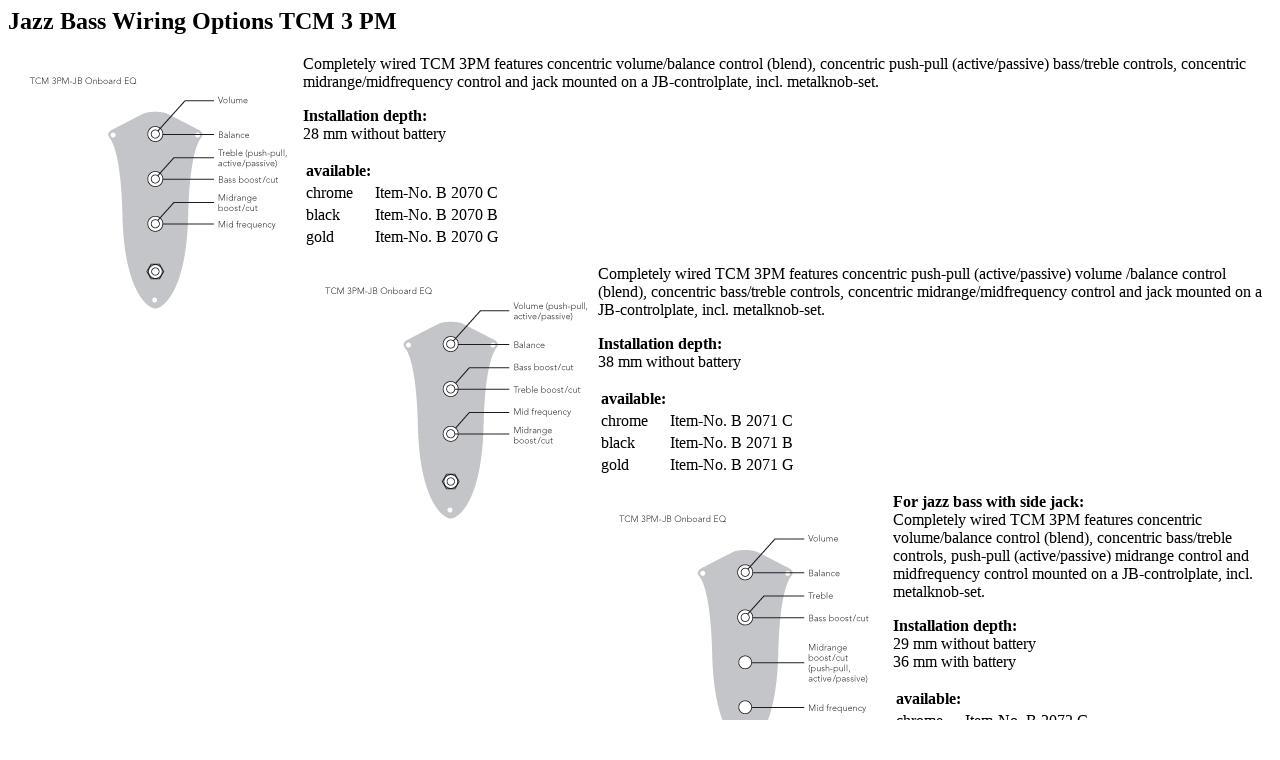

--- FILE ---
content_type: text/html; charset=utf-8
request_url: https://www.noll-electronic.de/bass-electronics/jazz-bass/jazz-bass-wiring-options-tcm-3-pm/
body_size: 170
content:
<div
class="acc"><h2>Jazz Bass Wiring Options TCM 3 PM</h2><div
class="toggle_container"><div
class="swiper-container"><div
class="swiper-wrapper"><div
class="swiper-slide"><p><img
alt="" class="padded" src="/media/a32_01_tcm3pm_jb_graphic.jpg" style="float:left" />Completely wired TCM 3PM features concentric volume/balance control (blend), concentric push-pull (active/passive) bass/treble controls, concentric midrange/midfrequency control and jack mounted on a JB-controlplate, incl. metalknob-set.</p><p><strong>Installation depth:</strong><br
/>
28 mm without battery</p><table><tbody><tr><th>available:</th></tr><tr><td>chrome</td><td>Item-No. B 2070 C</td></tr><tr><td>black</td><td>Item-No. B 2070 B</td></tr><tr><td>gold</td><td>Item-No. B 2070 G</td></tr></tbody></table></div><div
class="swiper-slide"><p><img
alt="" class="padded" src="/media/a32_02_tcm3pm_jb_graphic.jpg" style="float:left" />Completely wired TCM 3PM features concentric push-pull (active/passive) volume /balance control (blend), concentric bass/treble controls, concentric midrange/midfrequency control and jack mounted on a JB-controlplate, incl. metalknob-set.</p><p><strong>Installation depth:</strong><br
/>
38 mm without battery</p><table
class="tiny"><tbody><tr><th>available:</th></tr><tr><td>chrome</td><td>Item-No. B 2071 C</td></tr><tr><td>black</td><td>Item-No. B 2071 B</td></tr><tr><td>gold</td><td>Item-No. B 2071 G</td></tr></tbody></table></div><div
class="swiper-slide"><p><img
alt="" src="/media/a32_03_tcm3pm_jb_graphic.jpg" style="float:left" /><strong>For jazz bass with side jack:</strong><br
/>
Completely wired TCM 3PM features concentric volume/balance control (blend), concentric bass/treble controls, push-pull (active/passive) midrange control and midfrequency control mounted on a JB-controlplate, incl. metalknob-set.</p><p><strong>Installation depth:</strong><br
/>
29 mm without battery<br
/>
36 mm with battery</p><table
class="tiny"><tbody><tr><th>available:</th></tr><tr><td>chrome</td><td>Item-No. B 2072 C</td></tr><tr><td>black</td><td>Item-No. B 2072 B</td></tr><tr><td>gold</td><td>Item-No. B 2072 G</td></tr></tbody></table></div><div
class="swiper-slide"><p><strong><img
alt="" class="padded" src="/media/a32_04_tcm3pm_jb_graphic.jpg" style="float:left" />For jazz bass with side jack:</strong><br
/>
Completely wired TCM 3PM feature push-pull (active/passive) volume, balance control (blend), concentric bass/treble controls, concentric midrange/midfreqency control   mounted on a JB-controlplate, incl. metalknob-set.</p><p><strong>Installation depth:</strong><br
/>
29 mm without battery<br
/>
36 mm with battery</p><table
class="tiny"><tbody><tr><th>available:</th></tr><tr><td>chrome</td><td>Item-No. B 2073 C</td></tr><tr><td>black</td><td>Item-No. B 2073 B</td></tr><tr><td>gold</td><td>Item-No. B 2073 G</td></tr></tbody></table></div><div
class="swiper-slide"><p><strong><img
alt="" class="padded" src="/media/a32_05_tcm3pm_jb_graphic.jpg" style="float:left" />For jazz bass with side jack:</strong><br
/>
Completely wired TCM 3PM features concentric volume/balance control (blend), concentric midrange/midfreqency control, push-pull (active/passive) bass control and treble control with passive tone control (one shaft- double function) mounted on a JB-controlplate, incl. metalknob-set.</p><p><strong>Installation depth:</strong><br
/>
29 mm without battery<br
/>
36 mm with battery</p><table
class="tiny"><tbody><tr><th>available:</th></tr><tr><td>chrome</td><td>Item-No. B 2074 C</td></tr><tr><td>black</td><td>Item-No. B 2074 B</td></tr><tr><td>gold</td><td>Item-No. B 2074 G</td></tr></tbody></table></div></div></div><div
class="pagination"></div></div></div>